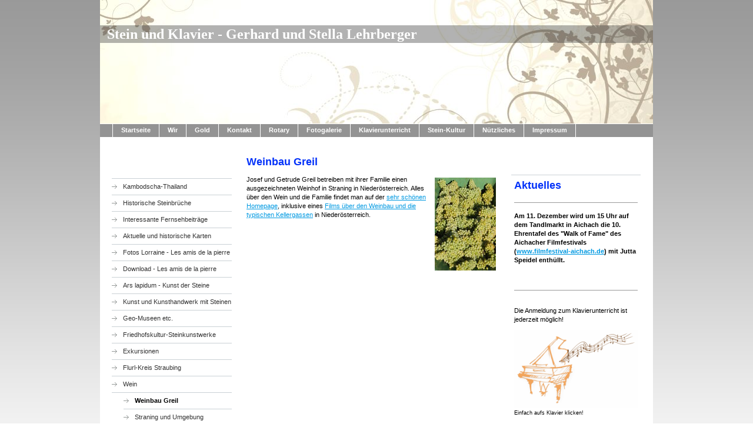

--- FILE ---
content_type: text/html; charset=UTF-8
request_url: http://www.lehrberger.de/stein-kultur/wein/weinbau-greil/
body_size: 6677
content:
<!DOCTYPE html>
<html lang="de"  ><head prefix="og: http://ogp.me/ns# fb: http://ogp.me/ns/fb# business: http://ogp.me/ns/business#">
    <meta http-equiv="Content-Type" content="text/html; charset=utf-8"/>
    <meta name="generator" content="IONOS MyWebsite"/>
        
    <link rel="dns-prefetch" href="//cdn.website-start.de/"/>
    <link rel="dns-prefetch" href="//101.mod.mywebsite-editor.com"/>
    <link rel="dns-prefetch" href="https://101.sb.mywebsite-editor.com/"/>
    <link rel="shortcut icon" href="//cdn.website-start.de/favicon.ico"/>
        <title>Stein und Klavier - Stella und Gerhard Lehrberger - Weinbau Greil</title>
    
    

<meta name="format-detection" content="telephone=no"/>
        <meta name="keywords" content="Über mich, Hobby, Fotos"/>
            <meta name="description" content="Ich bin Gerhard Lehrberger aus Pfaffenhofen a.d.Ilm und erzähle euch auf dieser Webseite ein paar Geschichten aus meinem Leben."/>
            <meta name="robots" content="index,follow"/>
        <link href="http://www.lehrberger.de/s/style/layout.css?1707408321" rel="stylesheet" type="text/css"/>
    <link href="http://www.lehrberger.de/s/style/main.css?1707408321" rel="stylesheet" type="text/css"/>
    <link href="http://www.lehrberger.de/s/style/font.css?1707408321" rel="stylesheet" type="text/css"/>
    <link href="//cdn.website-start.de/app/cdn/min/group/web.css?1758547156484" rel="stylesheet" type="text/css"/>
<link href="//cdn.website-start.de/app/cdn/min/moduleserver/css/de_DE/common,shoppingbasket?1758547156484" rel="stylesheet" type="text/css"/>
    <link href="https://101.sb.mywebsite-editor.com/app/logstate2-css.php?site=167074630&amp;t=1768751604" rel="stylesheet" type="text/css"/>

<script type="text/javascript">
    /* <![CDATA[ */
var stagingMode = '';
    /* ]]> */
</script>
<script src="https://101.sb.mywebsite-editor.com/app/logstate-js.php?site=167074630&amp;t=1768751604"></script>
    <script type="text/javascript">
    /* <![CDATA[ */
    var systemurl = 'https://101.sb.mywebsite-editor.com/';
    var webPath = '/';
    var proxyName = '';
    var webServerName = 'www.lehrberger.de';
    var sslServerUrl = 'https://ssl.kundenserver.de/www.lehrberger.de';
    var nonSslServerUrl = 'http://www.lehrberger.de';
    var webserverProtocol = 'http://';
    var nghScriptsUrlPrefix = '//101.mod.mywebsite-editor.com';
    var sessionNamespace = 'DIY_SB';
    var jimdoData = {
        cdnUrl:  '//cdn.website-start.de/',
        messages: {
            lightBox: {
    image : 'Bild',
    of: 'von'
}

        },
        isTrial: 0,
        pageId: 763316    };
    var script_basisID = "167074630";

    diy = window.diy || {};
    diy.web = diy.web || {};

        diy.web.jsBaseUrl = "//cdn.website-start.de/s/build/";

    diy.context = diy.context || {};
    diy.context.type = diy.context.type || 'web';
    /* ]]> */
</script>

<script type="text/javascript" src="//cdn.website-start.de/app/cdn/min/group/web.js?1758547156484" crossorigin="anonymous"></script><script type="text/javascript" src="//cdn.website-start.de/s/build/web.bundle.js?1758547156484" crossorigin="anonymous"></script><script src="//cdn.website-start.de/app/cdn/min/moduleserver/js/de_DE/common,shoppingbasket?1758547156484"></script>
<script type="text/javascript" src="https://cdn.website-start.de/proxy/apps/static/resource/dependencies/"></script><script type="text/javascript">
                    if (typeof require !== 'undefined') {
                        require.config({
                            waitSeconds : 10,
                            baseUrl : 'https://cdn.website-start.de/proxy/apps/static/js/'
                        });
                    }
                </script><script type="text/javascript" src="//cdn.website-start.de/app/cdn/min/group/pfcsupport.js?1758547156484" crossorigin="anonymous"></script>    <meta property="og:type" content="business.business"/>
    <meta property="og:url" content="http://www.lehrberger.de/stein-kultur/wein/weinbau-greil/"/>
    <meta property="og:title" content="Stein und Klavier - Stella und Gerhard Lehrberger - Weinbau Greil"/>
            <meta property="og:description" content="Ich bin Gerhard Lehrberger aus Pfaffenhofen a.d.Ilm und erzähle euch auf dieser Webseite ein paar Geschichten aus meinem Leben."/>
                <meta property="og:image" content="http://www.lehrberger.de/s/img/emotionheader4491109.jpg"/>
        <meta property="business:contact_data:country_name" content="Deutschland"/>
    
    
    
    
    
    
    
    
</head>


<body class="body diyBgActive  cc-pagemode-default diy-market-de_DE" data-pageid="763316" id="page-763316">
    
    <div class="diyw">
        <div id="container">
	<!-- start header -->
    <div id="header">
<style type="text/css" media="all">
.diyw div#emotion-header {
        max-width: 940px;
        max-height: 210px;
                background: #EEEEEE;
    }

.diyw div#emotion-header-title-bg {
    left: 0%;
    top: 68%;
    width: 100%;
    height: 14.25%;

    background-color: #333333;
    opacity: 0.38;
    filter: alpha(opacity = 38.08);
    }
.diyw img#emotion-header-logo {
    left: 1.00%;
    top: 0.00%;
    background: transparent;
                border: 1px solid #CCCCCC;
        padding: 0px;
                display: none;
    }

.diyw div#emotion-header strong#emotion-header-title {
    left: 8%;
    top: 67%;
    color: #ffffff;
        font: normal bold 24px/120% 'Palatino Linotype', Palatino, 'Book Antiqua', serif;
}

.diyw div#emotion-no-bg-container{
    max-height: 210px;
}

.diyw div#emotion-no-bg-container .emotion-no-bg-height {
    margin-top: 22.34%;
}
</style>
<div id="emotion-header" data-action="loadView" data-params="active" data-imagescount="1">
            <img src="http://www.lehrberger.de/s/img/emotionheader4491109.jpg?1354227639.940px.210px" id="emotion-header-img" alt=""/>
            
        <div id="ehSlideshowPlaceholder">
            <div id="ehSlideShow">
                <div class="slide-container">
                                        <div style="background-color: #EEEEEE">
                            <img src="http://www.lehrberger.de/s/img/emotionheader4491109.jpg?1354227639.940px.210px" alt=""/>
                        </div>
                                    </div>
            </div>
        </div>


        <script type="text/javascript">
        //<![CDATA[
                diy.module.emotionHeader.slideShow.init({ slides: [{"url":"http:\/\/www.lehrberger.de\/s\/img\/emotionheader4491109.jpg?1354227639.940px.210px","image_alt":"","bgColor":"#EEEEEE"}] });
        //]]>
        </script>

    
            
        
            
                  	<div id="emotion-header-title-bg"></div>
    
            <strong id="emotion-header-title" style="text-align: left">Stein und Klavier - Gerhard und Stella Lehrberger</strong>
                    <div class="notranslate">
                <svg xmlns="http://www.w3.org/2000/svg" version="1.1" id="emotion-header-title-svg" viewBox="0 0 940 210" preserveAspectRatio="xMinYMin meet"><text style="font-family:'Palatino Linotype', Palatino, 'Book Antiqua', serif;font-size:24px;font-style:normal;font-weight:bold;fill:#ffffff;line-height:1.2em;"><tspan x="0" style="text-anchor: start" dy="0.95em">Stein und Klavier - Gerhard und Stella Lehrberger</tspan></text></svg>
            </div>
            
    
    <script type="text/javascript">
    //<![CDATA[
    (function ($) {
        function enableSvgTitle() {
                        var titleSvg = $('svg#emotion-header-title-svg'),
                titleHtml = $('#emotion-header-title'),
                emoWidthAbs = 940,
                emoHeightAbs = 210,
                offsetParent,
                titlePosition,
                svgBoxWidth,
                svgBoxHeight;

                        if (titleSvg.length && titleHtml.length) {
                offsetParent = titleHtml.offsetParent();
                titlePosition = titleHtml.position();
                svgBoxWidth = titleHtml.width();
                svgBoxHeight = titleHtml.height();

                                titleSvg.get(0).setAttribute('viewBox', '0 0 ' + svgBoxWidth + ' ' + svgBoxHeight);
                titleSvg.css({
                   left: Math.roundTo(100 * titlePosition.left / offsetParent.width(), 3) + '%',
                   top: Math.roundTo(100 * titlePosition.top / offsetParent.height(), 3) + '%',
                   width: Math.roundTo(100 * svgBoxWidth / emoWidthAbs, 3) + '%',
                   height: Math.roundTo(100 * svgBoxHeight / emoHeightAbs, 3) + '%'
                });

                titleHtml.css('visibility','hidden');
                titleSvg.css('visibility','visible');
            }
        }

        
            var posFunc = function($, overrideSize) {
                var elems = [], containerWidth, containerHeight;
                                    elems.push({
                        selector: '#emotion-header-title',
                        overrideSize: true,
                        horPos: 3,
                        vertPos: 23.63                    });
                    lastTitleWidth = $('#emotion-header-title').width();
                                                elems.push({
                    selector: '#emotion-header-title-bg',
                    horPos: 28,
                    vertPos: 23.81                });
                                
                containerWidth = parseInt('940');
                containerHeight = parseInt('210');

                for (var i = 0; i < elems.length; ++i) {
                    var el = elems[i],
                        $el = $(el.selector),
                        pos = {
                            left: el.horPos,
                            top: el.vertPos
                        };
                    if (!$el.length) continue;
                    var anchorPos = $el.anchorPosition();
                    anchorPos.$container = $('#emotion-header');

                    if (overrideSize === true || el.overrideSize === true) {
                        anchorPos.setContainerSize(containerWidth, containerHeight);
                    } else {
                        anchorPos.setContainerSize(null, null);
                    }

                    var pxPos = anchorPos.fromAnchorPosition(pos),
                        pcPos = anchorPos.toPercentPosition(pxPos);

                    var elPos = {};
                    if (!isNaN(parseFloat(pcPos.top)) && isFinite(pcPos.top)) {
                        elPos.top = pcPos.top + '%';
                    }
                    if (!isNaN(parseFloat(pcPos.left)) && isFinite(pcPos.left)) {
                        elPos.left = pcPos.left + '%';
                    }
                    $el.css(elPos);
                }

                // switch to svg title
                enableSvgTitle();
            };

                        var $emotionImg = jQuery('#emotion-header-img');
            if ($emotionImg.length > 0) {
                // first position the element based on stored size
                posFunc(jQuery, true);

                // trigger reposition using the real size when the element is loaded
                var ehLoadEvTriggered = false;
                $emotionImg.one('load', function(){
                    posFunc(jQuery);
                    ehLoadEvTriggered = true;
                                        diy.module.emotionHeader.slideShow.start();
                                    }).each(function() {
                                        if(this.complete || typeof this.complete === 'undefined') {
                        jQuery(this).load();
                    }
                });

                                noLoadTriggeredTimeoutId = setTimeout(function() {
                    if (!ehLoadEvTriggered) {
                        posFunc(jQuery);
                    }
                    window.clearTimeout(noLoadTriggeredTimeoutId)
                }, 5000);//after 5 seconds
            } else {
                jQuery(function(){
                    posFunc(jQuery);
                });
            }

                        if (jQuery.isBrowser && jQuery.isBrowser.ie8) {
                var longTitleRepositionCalls = 0;
                longTitleRepositionInterval = setInterval(function() {
                    if (lastTitleWidth > 0 && lastTitleWidth != jQuery('#emotion-header-title').width()) {
                        posFunc(jQuery);
                    }
                    longTitleRepositionCalls++;
                    // try this for 5 seconds
                    if (longTitleRepositionCalls === 5) {
                        window.clearInterval(longTitleRepositionInterval);
                    }
                }, 1000);//each 1 second
            }

            }(jQuery));
    //]]>
    </script>

    </div>
</div>
    <!-- end header -->
    <div id="menu">
	<div class="webnavigation"><ul id="mainNav1" class="mainNav1"><li class="navTopItemGroup_1"><a data-page-id="763292" href="http://www.lehrberger.de/" class="level_1"><span>Startseite</span></a></li><li class="navTopItemGroup_2"><a data-page-id="763293" href="http://www.lehrberger.de/wir/" class="level_1"><span>Wir</span></a></li><li class="navTopItemGroup_3"><a data-page-id="1133498" href="http://www.lehrberger.de/gold/" class="level_1"><span>Gold</span></a></li><li class="navTopItemGroup_4"><a data-page-id="763352" href="http://www.lehrberger.de/kontakt/" class="level_1"><span>Kontakt</span></a></li><li class="navTopItemGroup_5"><a data-page-id="2132691" href="http://www.lehrberger.de/rotary/" class="level_1"><span>Rotary</span></a></li><li class="navTopItemGroup_6"><a data-page-id="763311" href="http://www.lehrberger.de/fotogalerie/" class="level_1"><span>Fotogalerie</span></a></li><li class="navTopItemGroup_7"><a data-page-id="763334" href="http://www.lehrberger.de/klavierunterricht/" class="level_1"><span>Klavierunterricht</span></a></li><li class="navTopItemGroup_8"><a data-page-id="783486" href="http://www.lehrberger.de/stein-kultur/" class="parent level_1"><span>Stein-Kultur</span></a></li><li class="navTopItemGroup_9"><a data-page-id="763350" href="http://www.lehrberger.de/nützliches/" class="level_1"><span>Nützliches</span></a></li><li class="navTopItemGroup_10"><a data-page-id="783152" href="http://www.lehrberger.de/impressum/" class="level_1"><span>Impressum</span></a></li></ul></div>
	<div class="clearall"></div>
    </div>
    <!-- start page -->
    <div id="page">
        <!-- start navigation 2,3 -->
        <div id="navigation"><div class="webnavigation"><ul id="mainNav2" class="mainNav2"><li class="navTopItemGroup_0"><a data-page-id="2070096" href="http://www.lehrberger.de/stein-kultur/kambodscha-thailand/" class="level_2"><span>Kambodscha-Thailand</span></a></li><li class="navTopItemGroup_0"><a data-page-id="1763342" href="http://www.lehrberger.de/stein-kultur/historische-steinbrüche/" class="level_2"><span>Historische Steinbrüche</span></a></li><li class="navTopItemGroup_0"><a data-page-id="1667364" href="http://www.lehrberger.de/stein-kultur/interessante-fernsehbeiträge/" class="level_2"><span>Interessante Fernsehbeiträge</span></a></li><li class="navTopItemGroup_0"><a data-page-id="1605457" href="http://www.lehrberger.de/stein-kultur/aktuelle-und-historische-karten/" class="level_2"><span>Aktuelle und historische Karten</span></a></li><li class="navTopItemGroup_0"><a data-page-id="1441793" href="http://www.lehrberger.de/stein-kultur/fotos-lorraine-les-amis-de-la-pierre/" class="level_2"><span>Fotos Lorraine - Les amis de la pierre</span></a></li><li class="navTopItemGroup_0"><a data-page-id="1441794" href="http://www.lehrberger.de/stein-kultur/download-les-amis-de-la-pierre/" class="level_2"><span>Download - Les amis de la pierre</span></a></li><li class="navTopItemGroup_0"><a data-page-id="1369591" href="http://www.lehrberger.de/stein-kultur/ars-lapidum-kunst-der-steine/" class="level_2"><span>Ars lapidum - Kunst der Steine</span></a></li><li class="navTopItemGroup_0"><a data-page-id="978774" href="http://www.lehrberger.de/stein-kultur/kunst-und-kunsthandwerk-mit-steinen/" class="level_2"><span>Kunst und Kunsthandwerk mit Steinen</span></a></li><li class="navTopItemGroup_0"><a data-page-id="807126" href="http://www.lehrberger.de/stein-kultur/geo-museen-etc/" class="level_2"><span>Geo-Museen etc.</span></a></li><li class="navTopItemGroup_0"><a data-page-id="1792580" href="http://www.lehrberger.de/stein-kultur/friedhofskultur-steinkunstwerke/" class="level_2"><span>Friedhofskultur-Steinkunstwerke</span></a></li><li class="navTopItemGroup_0"><a data-page-id="783487" href="http://www.lehrberger.de/stein-kultur/exkursionen/" class="level_2"><span>Exkursionen</span></a></li><li class="navTopItemGroup_0"><a data-page-id="783521" href="http://www.lehrberger.de/stein-kultur/flurl-kreis-straubing/" class="level_2"><span>Flurl-Kreis Straubing</span></a></li><li class="navTopItemGroup_0"><a data-page-id="763315" href="http://www.lehrberger.de/stein-kultur/wein/" class="parent level_2"><span>Wein</span></a></li><li><ul id="mainNav3" class="mainNav3"><li class="navTopItemGroup_0"><a data-page-id="763316" href="http://www.lehrberger.de/stein-kultur/wein/weinbau-greil/" class="current level_3"><span>Weinbau Greil</span></a></li><li class="navTopItemGroup_0"><a data-page-id="773895" href="http://www.lehrberger.de/stein-kultur/wein/straning-und-umgebung/" class="level_3"><span>Straning und Umgebung</span></a></li><li class="navTopItemGroup_0"><a data-page-id="763317" href="http://www.lehrberger.de/stein-kultur/wein/retzer-erlebniskeller/" class="level_3"><span>Retzer Erlebniskeller</span></a></li><li class="navTopItemGroup_0"><a data-page-id="763318" href="http://www.lehrberger.de/stein-kultur/wein/cantina-villafranca/" class="level_3"><span>Cantina Villafranca</span></a></li></ul></li></ul></div></div>
        <!-- end navigation 2,3 -->
        <!-- start content -->
        <div id="content">
        <div id="content_area">
        	<div id="content_start"></div>
        	
        
        <div id="matrix_778181" class="sortable-matrix" data-matrixId="778181"><div class="n module-type-header diyfeLiveArea "> <h1><span class="diyfeDecoration">Weinbau Greil</span></h1> </div><div class="n module-type-textWithImage diyfeLiveArea "> 
<div class="clearover " id="textWithImage-4430279">
<div class="align-container imgright" style="max-width: 100%; width: 104px;">
    <a class="imagewrapper" href="http://www.lehrberger.de/s/cc_images/cache_5645918.jpg?t=1354301051" rel="lightbox[4430279]">
        <img src="http://www.lehrberger.de/s/cc_images/cache_5645918.jpg?t=1354301051" id="image_4430279" alt="" style="width:100%"/>
    </a>


</div> 
<div class="textwrapper">
<p>Josef und Getrude Greil betreiben mit ihrer Familie einen ausgezeichneten Weinhof in Straning in Niederösterreich. Alles über den Wein und die Familie findet man auf der <a href="http://www.greil-wein.at" target="_blank">sehr schönen Homepage</a>, inklusive eines <a href="http://www.greil-wein.at/index.php/foto-galerie/film.html" target="_blank">Films über den Weinbau und
die typischen Kellergassen</a> in Niederösterreich.</p>
</div>
</div> 
<script type="text/javascript">
    //<![CDATA[
    jQuery(document).ready(function($){
        var $target = $('#textWithImage-4430279');

        if ($.fn.swipebox && Modernizr.touch) {
            $target
                .find('a[rel*="lightbox"]')
                .addClass('swipebox')
                .swipebox();
        } else {
            $target.tinyLightbox({
                item: 'a[rel*="lightbox"]',
                cycle: false,
                hideNavigation: true
            });
        }
    });
    //]]>
</script>
 </div></div>
        
        
        </div></div>
        <!-- end content -->
        <!-- start sidebar -->
        <div id="sidebar"><div id="matrix_778153" class="sortable-matrix" data-matrixId="778153"><div class="n module-type-header diyfeLiveArea "> <h1><span class="diyfeDecoration">Aktuelles</span></h1> </div><div class="n module-type-hr diyfeLiveArea "> <div style="padding: 0px 0px">
    <div class="hr"></div>
</div>
 </div><div class="n module-type-text diyfeLiveArea "> <p><strong>Am 11. Dezember wird um 15 Uhr auf dem Tandlmarkt in Aichach die 10. Ehrentafel des "Walk of Fame" des Aichacher Filmfestivals (<a href="http://www.filmfestival-aichach.de" target="_blank">www.filmfestival-aichach.de</a>) mit Jutta Speidel enthüllt.</strong></p>
<p> </p> </div><div class="n module-type-hr diyfeLiveArea "> <div style="padding: 12px 0px">
    <div class="hr"></div>
</div>
 </div><div class="n module-type-text diyfeLiveArea "> <p>Die Anmeldung zum Klavierunterricht ist jederzeit möglich!</p> </div><div class="n module-type-imageSubtitle diyfeLiveArea "> <div class="clearover imageSubtitle" id="imageSubtitle-8004294">
    <div class="align-container align-left" style="max-width: 240px">
        <a class="imagewrapper" href="http://www.lehrberger.de/klavierunterricht/privater-klavierunterricht/" title="Einfach aufs Klavier klicken!">
            <img id="image_12952486" src="http://www.lehrberger.de/s/cc_images/cache_12952486.png?t=1361486025" alt="" style="max-width: 240px; height:auto"/>
        </a>

                <span class="caption">Einfach aufs Klavier klicken!</span>
        
    </div>

</div>

<script type="text/javascript">
//<![CDATA[
jQuery(function($) {
    var $target = $('#imageSubtitle-8004294');

    if ($.fn.swipebox && Modernizr.touch) {
        $target
            .find('a[rel*="lightbox"]')
            .addClass('swipebox')
            .swipebox();
    } else {
        $target.tinyLightbox({
            item: 'a[rel*="lightbox"]',
            cycle: false,
            hideNavigation: true
        });
    }
});
//]]>
</script>
 </div><div class="n module-type-hr diyfeLiveArea "> <div style="padding: 0px 0px">
    <div class="hr"></div>
</div>
 </div><div class="n module-type-textWithImage diyfeLiveArea "> 
<div class="clearover " id="textWithImage-15397252">
<div class="align-container imgleft" style="max-width: 100%; width: 197px;">
    <a class="imagewrapper" href="http://www.lehrberger.de/s/cc_images/teaserbox_35750015.jpg?t=1486505186" rel="lightbox[15397252]">
        <img src="http://www.lehrberger.de/s/cc_images/cache_35750015.jpg?t=1486505186" id="image_15397252" alt="" style="width:100%"/>
    </a>


</div> 
<div class="textwrapper">
<p>Zur Homepage unseres Freundes Erwin Geiss mit fotographischen Stilleben: <a href="http://aktuell.erwin-geiss.de/grid-gallery/ausstellungen/" target="_blank">Die siebente Seite des Würfels</a></p>
</div>
</div> 
<script type="text/javascript">
    //<![CDATA[
    jQuery(document).ready(function($){
        var $target = $('#textWithImage-15397252');

        if ($.fn.swipebox && Modernizr.touch) {
            $target
                .find('a[rel*="lightbox"]')
                .addClass('swipebox')
                .swipebox();
        } else {
            $target.tinyLightbox({
                item: 'a[rel*="lightbox"]',
                cycle: false,
                hideNavigation: true
            });
        }
    });
    //]]>
</script>
 </div></div></div>
        <!-- end sidebar -->
        <div class="clearall"></div>
    </div>
    <!-- end page -->
    <!-- start footer -->
    <div id="footer"><div id="contentfooter">
    <div class="leftrow">
                    <a rel="nofollow" href="javascript:PopupFenster('http://www.lehrberger.de/stein-kultur/wein/weinbau-greil/?print=1');"><img class="inline" height="14" width="18" src="//cdn.website-start.de/s/img/cc/printer.gif" alt=""/>Druckversion</a> <span class="footer-separator">|</span>
                <a href="http://www.lehrberger.de/sitemap/">Sitemap</a>
                        <br/> © Gerhard und Stella Lehrberger
            </div>
    <script type="text/javascript">
        window.diy.ux.Captcha.locales = {
            generateNewCode: 'Neuen Code generieren',
            enterCode: 'Bitte geben Sie den Code ein'
        };
        window.diy.ux.Cap2.locales = {
            generateNewCode: 'Neuen Code generieren',
            enterCode: 'Bitte geben Sie den Code ein'
        };
    </script>
    <div class="rightrow">
                    <span class="loggedout">
                <a rel="nofollow" id="login" href="https://login.1and1-editor.com/167074630/www.lehrberger.de/de?pageId=763316">
                    Login                </a>
            </span>
                
                <span class="loggedin">
            <a rel="nofollow" id="logout" href="https://101.sb.mywebsite-editor.com/app/cms/logout.php">Logout</a> <span class="footer-separator">|</span>
            <a rel="nofollow" id="edit" href="https://101.sb.mywebsite-editor.com/app/167074630/763316/">Seite bearbeiten</a>
        </span>
    </div>
</div>
            <div id="loginbox" class="hidden">
                <script type="text/javascript">
                    /* <![CDATA[ */
                    function forgotpw_popup() {
                        var url = 'https://passwort.1und1.de/xml/request/RequestStart';
                        fenster = window.open(url, "fenster1", "width=600,height=400,status=yes,scrollbars=yes,resizable=yes");
                        // IE8 doesn't return the window reference instantly or at all.
                        // It may appear the call failed and fenster is null
                        if (fenster && fenster.focus) {
                            fenster.focus();
                        }
                    }
                    /* ]]> */
                </script>
                                <img class="logo" src="//cdn.website-start.de/s/img/logo.gif" alt="IONOS" title="IONOS"/>

                <div id="loginboxOuter"></div>
            </div>
        

    <!-- end header -->
    <div class="clearall"></div>
    </div>
</div>
<div id="background"></div>
    </div>

    
    </body>


<!-- rendered at Wed, 26 Nov 2025 21:56:06 +0100 -->
</html>
